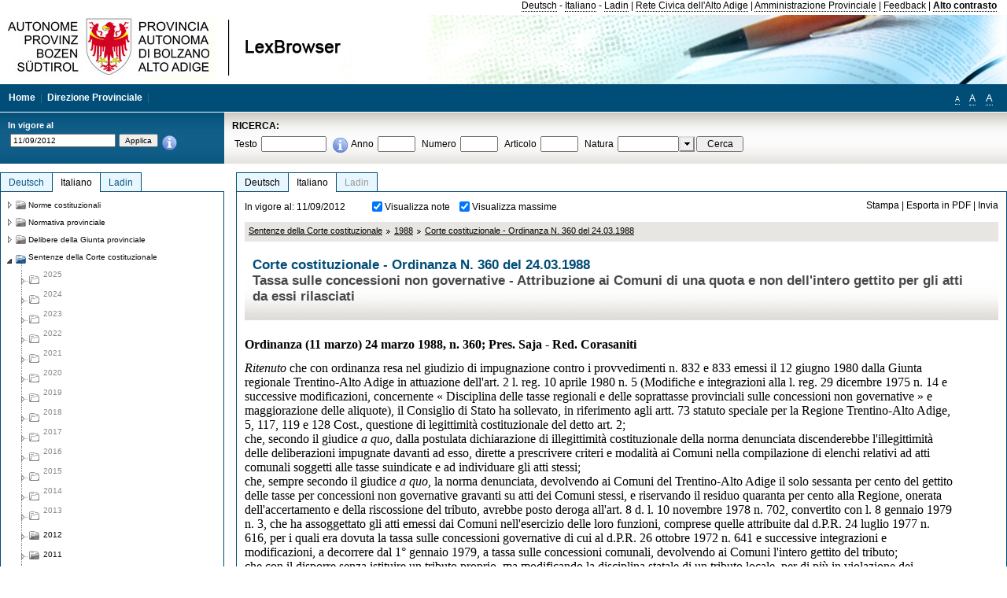

--- FILE ---
content_type: text/html; charset=utf-8
request_url: https://lexbrowser.provinz.bz.it/doc/20120911/it/3125/corte_costituzionale_ordinanza_n_360_del_24_03_1988.aspx
body_size: 18685
content:


<!DOCTYPE html PUBLIC "-//W3C//DTD XHTML 1.0 Transitional//EN" "http://www.w3.org/TR/xhtml1/DTD/xhtml1-transitional.dtd">

<html xmlns="http://www.w3.org/1999/xhtml" xml:lang="en">
<head><title>
	Lexbrowser -  Corte costituzionale - Ordinanza  N. 360  del 24.03.1988
</title><meta http-equiv="Content-Type" content="text/html; charset=utf-8" /><meta http-equiv="X-UA-Compatible" content="IE=8" /><link rel="shortcut icon" type="image/x-icon" href="/favicon.ico" /><link rel="icon" type="image/x-icon" href="/favicon.ico" /><link id="hStyleCommon" rel="stylesheet" type="text/css" href="https://www.provinz.bz.it/GenericV5/css/common.css" media="screen" title="default" /><link id="hStyle" rel="stylesheet" type="text/css" href="https://www.provinz.bz.it/land/landesverwaltung/css/default.css" media="screen" title="default" />

    <!--[if lte IE 6]>
            <link rel="stylesheet" type="text/css" href="https://www.provinz.bz.it/GenericV5/css/correzioni_ie_win_6.css" media="screen" /><link rel="stylesheet" type="text/css" href="https://www.provinz.bz.it/GenericV5/css/print_ie_win_6.css" media="print" />
    <![endif]-->
    <!--[if lte IE 7]>
            <link rel="stylesheet" type="text/css" href="https://www.provinz.bz.it/GenericV5/css/correzioni_ie_win_all.css" media="all" />
    <![endif]-->
    <link rel="stylesheet" type="text/css" href="https://www.provinz.bz.it/GenericV5/css/print.css" media="print" />
    <script type="text/javascript" src="https://www.provinz.bz.it/GenericV5/scripts/functions.js"></script>
    <script type="text/javascript"> 
            //<![CDATA[
        //addLoadEvent(inizializzait); addLoadEvent(tableruler); addLoadEvent(addHelp);
            //]]>
    </script>
    <link id="hStyleMain" rel="stylesheet" href="/css/main.css" media="screen" type="text/css" />
    <!--[if lte IE 7]>
        <link id="hStyleCorr" rel="stylesheet" media="screen" type="text/css" href="../../../../css/ie7-and-down.css" />
    <![endif]-->
    <!--[if gt IE 7]>
        <link id="hStyleElenchi" rel="stylesheet" media="screen" type="text/css" href="../../../../css/elenchi.css" />
    <![endif]-->
    <!--[if !IE]><!-->
        <link id="hStyleElenchiNoIE" rel="stylesheet" media="screen" type="text/css" href="../../../../css/elenchi.css" />
    <!--<![endif]-->
    

<!-- 12.02.2014 -->
<script>
  (function(i,s,o,g,r,a,m){i['GoogleAnalyticsObject']=r;i[r]=i[r]||function(){
  (i[r].q=i[r].q||[]).push(arguments)},i[r].l=1*new Date();a=s.createElement(o),
  m=s.getElementsByTagName(o)[0];a.async=1;a.src=g;m.parentNode.insertBefore(a,m)
  })(window,document,'script','//www.google-analytics.com/analytics.js','ga');
  ga('create', 'UA-47078896-3', 'provincia.bz.it');
  ga('send', 'pageview');
  ga('set', 'anonymizeIp', true);
</script>
<link href="/WebResource.axd?d=FwWDfCO6ODBIcZOYeAZ4Kl_ppoWObN0Rnck-GF0g-pC2FvYZP9VzXUN3nSC6JbKnNG_Z4_eK1DBRgSTDEEdQghxuzGfef-VDzUDIXavkp3jvwUmj0&amp;t=634405637580000000" type="text/css" rel="stylesheet" /></head>
<body>
    <form method="post" action="./corte_costituzionale_ordinanza_n_360_del_24_03_1988.aspx" onsubmit="javascript:return WebForm_OnSubmit();" id="form1">
<div class="aspNetHidden">
<input type="hidden" name="ToolkitScriptManager1_HiddenField" id="ToolkitScriptManager1_HiddenField" value="" />
<input type="hidden" name="__EVENTTARGET" id="__EVENTTARGET" value="" />
<input type="hidden" name="__EVENTARGUMENT" id="__EVENTARGUMENT" value="" />
<input type="hidden" name="__LASTFOCUS" id="__LASTFOCUS" value="" />
<input type="hidden" name="__VIEWSTATE" id="__VIEWSTATE" value="BoWF2sJkj0IJ8Gy0TkGiAkImR1bqDbbwKEE1Hd1SbFKh5vgeIb7W/93U03+cCSa9CgHbIz/PVIXr70CJD0BHTopxZPWpxdjO1mP8HHH8fxinU1oEvZFHS++AVUxHBp1Maix5LoEqtPAsfOpCL2+F7M8UULGPpqRsbEw0jHL9UTId1mbgTYQlwgPKNwsc8wMaMszQ1LUZS/rBUXycZY9chpC0t6vXRu22PzwzVZGK4+Xn0ceTfo9WpSF6E9aeQ5IcAtqcq6UMSeWWXn+cgEBI66znk3B1qpXr5QC+HBM1ZURmY5/KdfydY+J/nn+BKYCz0L285w6aAQeXBNVpHf2T5ZE4QO6n4s9hNuPtaDMiyPRDJkH3V0tkQ7HxBB2ZLiRK3JUbL0QER9o2yoOPLOSlxgQ4W4aazTXVkM9h+yJ2yUD4T9F9+o8QKnaCguSPIuV8PW3a7g0d7ITCku3v/OJPLyyeMYfZnTnjeFUZDEjYBR21EE3bB13H52dICGxCz+U/yf/QTanLUojrpiZ05wnbWMZJFxKb33GPeymirFCqRZiCpoKfCVt+WkfeFSRb6HPHvoILEg703DjGalyOJ3iKKSqMYjTLzl7+9vNcAiZX9BloozjW/[base64]/jO/fgURb4Os/hl0v2k4V8PSpuGZonV6+ZeOshrcVOPHzFAMi+Izw4Mv0zqFT5Skdh1LVL9VfYYZ5J0zrmKbs1m3Gfa5vYF0emBskbdmffIX3oyGa74aWVU9pPxNnoiKZI5plkEdPLimO+3fDCDaIslDe3SWdZCGQMkta7X59VNmQ==" />
</div>

<script type="text/javascript">
//<![CDATA[
var theForm = document.forms['form1'];
if (!theForm) {
    theForm = document.form1;
}
function __doPostBack(eventTarget, eventArgument) {
    if (!theForm.onsubmit || (theForm.onsubmit() != false)) {
        theForm.__EVENTTARGET.value = eventTarget;
        theForm.__EVENTARGUMENT.value = eventArgument;
        theForm.submit();
    }
}
//]]>
</script>


<script src="/WebResource.axd?d=pynGkmcFUV13He1Qd6_TZHWUOCcYpK7TqXX-jSSfFOn8WQQVJ3_JQfxokQCfmah2h20riw2&amp;t=638286137964787378" type="text/javascript"></script>

<script src='/js/highlightext.js' type='text/javascript'></script>

<script src="/ScriptResource.axd?d=nv7asgRUU0tRmHNR2D6t1HfXvmYHvLIGlD2-I1xouO-JpZpr8nL03_pl2L48l7jQlAbEmL5fxN8bEvmkbmf96ttld229X149lZ94txq0ddOFhDWJfvJHG9O4Izc-v0RKCjedSg2&amp;t=ffffffffe8f46b29" type="text/javascript"></script>
<script src="/ScriptResource.axd?d=x6wALODbMJK5e0eRC_p1LcSJ7MAZuo3dWuAmXZa5h-q7p1g_jlM-iJsL5WHHBHg6XNbkDsJNsCyEfW2E6muDDhotiSgMy3JJnT2XA5BBxFcP_tbN0&amp;t=f2cd5c5" type="text/javascript"></script>
<script src="/ScriptResource.axd?d=P5lTttoqSeZXoYRLQMIScLyIW5KVGRudF6Wmo6d3xiqUvylBJAn3_aY5lx7ad9UUS3Pqu6MdPZ4cgsqyC3CopMeznCVmn2QCp4zHmCTvmh-bA6RV0&amp;t=f2cd5c5" type="text/javascript"></script>
<script src="/ScriptResource.axd?d=3ia6HmjDiLBiKjztVGXh5Kn5KC0cV02Q95YNnbQKqpiSHJHBTo9ZUWB-jOhMaY8lgPbz8AsbFcw-ejg9FZT5tJOtLjCnqF2o2TnocW9CHBA6vTU1lG-rq1xnYziRSU8Fjx7seIw996p5gjlymjctDMGnNA4Lybi71DNRU6Pq2JfCyiqRSTtZNcOMMfhlDvl0heMsAQ2" type="text/javascript"></script>
<script src="/doc/20120911/it/3125/corte_costituzionale_ordinanza_n_360_del_24_03_1988.aspx?_TSM_HiddenField_=ToolkitScriptManager1_HiddenField&amp;_TSM_CombinedScripts_=%3b%3bAjaxControlToolkit%2c+Version%3d4.1.40412.0%2c+Culture%3dneutral%2c+PublicKeyToken%3d28f01b0e84b6d53e%3ait%3aacfc7575-cdee-46af-964f-5d85d9cdcf92%3aeffe2a26%3a5546a2b%3a475a4ef5%3ad2e10b12%3a37e2e5c9%3a5a682656%3aecdfc31d%3a4355a41%3a2a35a54f" type="text/javascript"></script>
<script type="text/javascript">
//<![CDATA[
function WebForm_OnSubmit() {
if (typeof(ValidatorOnSubmit) == "function" && ValidatorOnSubmit() == false) return false;
return true;
}
//]]>
</script>

    <script type="text/javascript">
//<![CDATA[
Sys.WebForms.PageRequestManager._initialize('ctl00$ToolkitScriptManager1', 'form1', [], [], [], 90, 'ctl00');
//]]>
</script>

    <script type="text/javascript" >
    <!--
        $(document).ready(function () {
            function setTextSize(s) {
                $("body").css("font-size", s + "em");
                jQuery.cookie("textsize", s, { expires: 7, path: "/" });
            }

            if (jQuery.cookie("textsize")) {
                var val = parseFloat(jQuery.cookie("textsize"));
                //alert(val);
                if (0 < (isNaN(val) ? 0 : val)) {
                    $("body").css("font-size", val.toString() + "em");
                }
            }

            $("#largetext").click(function () { setTextSize(1); });
            $("#middletext").click(function () { setTextSize(0.8); });
            $("#smalltext").click(function () { setTextSize(0.7); });
            $("#ddlRicercaNatura_Table").css("top", "0px");
        });
        function openPopUp(pag) {
            window.open(pag, '_blank', 'height=600,width=800,status=yes,toolbar=no,menubar=no,location=no,scrollbars=1,resizable=1');
        }
        function openPopUpSmall(pag) {
            window.open(pag, '_blank', 'height=200,width=400,status=yes,toolbar=no,menubar=no,location=no,scrollbars=1,resizable=1');
        }
        -->
    </script>


        <div class="intestazione">
            <div class="primaintestazione">
                <a id="lnkLangDE" href="javascript:__doPostBack(&#39;ctl00$lnkLangDE&#39;,&#39;&#39;)">Deutsch</a> -
                <a id="lnkLangIT" href="javascript:__doPostBack(&#39;ctl00$lnkLangIT&#39;,&#39;&#39;)">Italiano</a> -
                <a id="lnkLangLA" href="javascript:__doPostBack(&#39;ctl00$lnkLangLA&#39;,&#39;&#39;)">Ladin</a>
                |
                <a id="HyperLink4" href="http://www.provincia.bz.it/it/">Rete Civica dell'Alto Adige</a>
                |
                <a id="HyperLink5" href="http://www.provincia.bz.it/aprov/amministrazione/">Amministrazione Provinciale</a>
                |
                <a id="HyperLink1" href="http://www.provincia.bz.it/aprov/amministrazione/service/feedback.asp">Feedback</a>
                |
                <strong>
                    <a id="lbAltoContrasto" href="javascript:__doPostBack(&#39;ctl00$lbAltoContrasto&#39;,&#39;&#39;)">Alto contrasto</a>
                </strong>
            </div>
            <div class="secondaintestazione">
                <div class="loghi"><img id="imgLogo" src="../../../../images/loghi.jpg" alt="Provincia Autonoma di Bolzano - Alto Adige - LexBrowser" /></div>
                
           </div>
            <div class="terzaintestazione">
                <div class="T_nav">
                    <a id="HyperLink7" href="../../../../">Home</a>
                    |
                    <a id="HyperLink9" href="http://www.provincia.bz.it/ressorts/generaldirektion/">Direzione Provinciale</a>
                    |
                </div>
                <div class="Usabilita_nav">
                    <a href="javascript:void(0);" id="smalltext" style="font-size:0.7em" title="Piccolo">A</a> 
                    <a href="javascript:void(0);" id="middletext" style="font-size:1em" title="Normale">A</a> 
                    <a href="javascript:void(0);" id="largetext" style="font-size:1.1em" title="Grande">A</a>
<!--                     <a id="help" title="help" href="/help.aspx" onclick="openPopUp('/help.aspx');return false;">Help</a> -->
                </div>
            </div>
            <div class="quartaintestazione">
                <div class="filtrodata">
                    <h2>In vigore al</h2>
                    <div id="pnlFiltroData" class="filtrodata_elementi" onkeypress="javascript:return WebForm_FireDefaultButton(event, &#39;btnFiltroData&#39;)">
	
                        <input name="ctl00$txtFiltroData" type="text" value="11/9/2012" id="txtFiltroData" class="calendario" />
                        <input type="submit" name="ctl00$btnFiltroData" value="Applica" onclick="javascript:WebForm_DoPostBackWithOptions(new WebForm_PostBackOptions(&quot;ctl00$btnFiltroData&quot;, &quot;&quot;, true, &quot;Date&quot;, &quot;&quot;, false, false))" id="btnFiltroData" />
                        <input type="hidden" name="ctl00$MaskedEditExtender1_ClientState" id="MaskedEditExtender1_ClientState" />
                        <span id="rngFiltroData" style="display:none;">*</span>
                        <div class="infofiltro">
                            <a href="/helpFilter.aspx" onclick="openPopUpSmall('/helpFilter.aspx');return false;"><img id="imgInfo" src="../../../../images/info_icon.png" /></a>
                        </div>
                    
</div>
                </div>
                <div id="pnlRicerca" class="ricerca" onkeypress="javascript:return WebForm_FireDefaultButton(event, &#39;btnCerca&#39;)">
	
                    <h2>RICERCA:</h2>
                    <div class="ricerca_elementi">
                        <label for="txtRicercaTesto" id="lblRicercaTesto">Testo</label> <input name="ctl00$txtRicercaTesto" type="text" maxlength="500" id="txtRicercaTesto" class="ricerca_testo" />
                        <div class="infofiltro">
                            <a href="/helpRicerca.aspx" onclick="openPopUpSmall('/helpRicerca.aspx');return false;"><img id="imgInfo2" src="../../../../images/info_icon.png" /></a>
                        </div>
                        <label for="txtRicercaAnno" id="lblRicercaAnno">Anno</label> <input name="ctl00$txtRicercaAnno" type="text" maxlength="4" id="txtRicercaAnno" class="ricerca_anno" />
                        <label for="txtRicercaNumero" id="lblRicercaNumero">Numero</label> <input name="ctl00$txtRicercaNumero" type="text" maxlength="10" id="txtRicercaNumero" class="ricerca_numero" />
                        <label for="txtRicercaArticolo" id="lblRicercaArticolo">Articolo</label> <input name="ctl00$txtRicercaArticolo" type="text" maxlength="10" id="txtRicercaArticolo" class="ricerca_numero" />
                        <label for="ddlRicercaNatura" id="lblRicercaNatura">Natura</label> <div id="ddlRicercaNatura" class="ricerca_natura" style="display:inline;">
		<table id="ddlRicercaNatura_Table" class="ajax__combobox_inputcontainer" cellspacing="0" cellpadding="0" style="border-width:0px;border-style:None;border-collapse:collapse;display:inline;position:relative;top:5px;">
			<tr>
				<td class="ajax__combobox_textboxcontainer"><input name="ctl00$ddlRicercaNatura$TextBox" type="text" id="ddlRicercaNatura_TextBox"  /></td><td class="ajax__combobox_buttoncontainer"><button id="ddlRicercaNatura_Button" type="button" style="visibility:hidden;"></button></td>
			</tr>
		</table><ul id="ddlRicercaNatura_OptionList" class="ajax__combobox_itemlist" style="display:none;visibility:hidden;">
			<li></li><li>Delibera della Giunta provinciale</li><li>Parere</li><li>Corte costituzionale</li><li>Tribunale amministrativo regionale</li><li>Circolare</li><li>Accordo di Parigi</li><li>Costituzione della Repubblica italiana</li><li>Statuto di autonomia e norme di attuazione</li><li>Legge statale o legge costituzionale</li><li>Decreto del Presidente della Provincia / della Giunta provinciale</li><li>Legge provinciale</li><li>Contratto collettivo</li>
		</ul><input type="hidden" name="ctl00$ddlRicercaNatura$HiddenField" id="ddlRicercaNatura_HiddenField" value="0" />
	</div>
                        <input type="submit" name="ctl00$btnCerca" value="Cerca" id="btnCerca" class="actioncerca" />
                    </div>
                
</div>
            </div>
        </div>

        <div class="Cont">
        	<div class="wrapper">
        		<div class="Cont"> 
            	    <div class="content">


                	    
    <div class="Centrale">
        <a name="top" />
        <div class="lingue">
            <a id="ContentPlaceHolder1_lnkLangDE" class="lingua noselezionata" href="/doc/20120911/de/3125/corte_costituzionale_ordinanza_n_360_del_24_03_1988.aspx">Deutsch</a>
            <a id="ContentPlaceHolder1_lnkLangIT" class="lingua selezionata" href="/doc/20120911/it/3125/corte_costituzionale_ordinanza_n_360_del_24_03_1988.aspx">Italiano</a>
            <a id="ContentPlaceHolder1_lnkLangLA" class="lingua disabilitato ultimo">Ladin</a>
        </div>
        <div class="contenuto">
            <div class="contenuto_Cella">
                <div id="ContentPlaceHolder1_pnlAzioni" class="azioni">
	
                    <div class="edizione">
                        In vigore al: 11/09/2012
                    </div>
                    <div class="visualizzazionidoc">
                        <input id="ContentPlaceHolder1_chkVisualizzaNote" type="checkbox" name="ctl00$ContentPlaceHolder1$chkVisualizzaNote" checked="checked" onclick="javascript:setTimeout(&#39;__doPostBack(\&#39;ctl00$ContentPlaceHolder1$chkVisualizzaNote\&#39;,\&#39;\&#39;)&#39;, 0)" /><label for="ContentPlaceHolder1_chkVisualizzaNote">Visualizza note</label>
                        <input id="ContentPlaceHolder1_chkVisualizzaMassime" type="checkbox" name="ctl00$ContentPlaceHolder1$chkVisualizzaMassime" checked="checked" onclick="javascript:setTimeout(&#39;__doPostBack(\&#39;ctl00$ContentPlaceHolder1$chkVisualizzaMassime\&#39;,\&#39;\&#39;)&#39;, 0)" /><label for="ContentPlaceHolder1_chkVisualizzaMassime">Visualizza massime</label>
                    </div>
                    <div class="azionidoc">
                        
                        <a href="javascript:void(0);" onclick="popup(2127014,2127014,1, '20120911');">
                            <span id="ContentPlaceHolder1_lblStampa">Stampa</span></a>
                        | <a href="javascript:void(0);" onclick="popup(2127014,2127014,2, '20120911');">
                            <span id="ContentPlaceHolder1_lblEsporta">Esporta in PDF</span></a>
                        | <a href="javascript:void(0);" onclick="popup(2127014,2127014,3, '20120911');">
                            <span id="ContentPlaceHolder1_lblInvia">Invia</span></a>
                    </div>
                
</div>
                
                <div class="Briciole">
                    <div class="mappapercorsosito">
                        <a href="/doc/20120911/it/cort/sentenze_della_corte_costituzionale.aspx">Sentenze della Corte costituzionale</a><img alt="separatore percorso" src="/images/pathsep.jpg" /><a href="/doc/20120911/it/cort%c2%a71988/sentenze_della_corte_costituzionale/1988.aspx">1988</a><img alt="separatore percorso" src="/images/pathsep.jpg" /><a href="/doc/20120911/it/3125/corte_costituzionale_ordinanza_n_360_del_24_03_1988.aspx">Corte costituzionale - Ordinanza  N. 360  del 24.03.1988</a>
                    </div>
                </div>
                <div id="ContentPlaceHolder1_pnlTitolo" class="titolodocumento">
	
                    <h1>
                        <span class="tit_doc">
                             Corte costituzionale - Ordinanza  N. 360  del 24.03.1988</span>
                        <br />
                        <span class="descr_doc">
                            Tassa sulle concessioni non governative - Attribuzione ai Comuni di una quota e non dell'intero gettito per gli atti da essi rilasciati</span>
                    </h1>
                    
                    <a id="ContentPlaceHolder1_lnkDocInteroImg" class="documento_intero" onclick="$(&#39;#attesa1&#39;).show();" href="corte_costituzionale_ordinanza_n_360_del_24_03_1988.aspx?view=1"></a>
                    <div id="attesa1" class="attesa" style="display: none">
                        <span id="ContentPlaceHolder1_lblAttesa">Attendere, processo in corso!</span></div>
                
</div>
                <div id="documento" class="documentoesteso">
                    <div id="art2127014" class="Cella_articolo"><div class="contenuto_articolo"><div class="htmlraw"><font size="3"face="Times New Roman"><b >Ordinanza (11 marzo) 24 marzo 1988, n. 360; Pres. Saja - Red. Corasaniti</b></font><br/> <br/><font size="3"face="Times New Roman"><i >Ritenuto</i> che con ordinanza resa nel giudizio di impugnazione contro i provvedimenti n. 832 e 833 emessi il 12 giugno 1980 dalla Giunta regionale Trentino-Alto Adige in attuazione dell'art. 2 l. reg. 10 aprile 1980 n. 5 (Modifiche e integrazioni alla l. reg. 29 dicembre 1975 n. 14 e successive modificazioni, concernente « Disciplina delle tasse regionali e delle soprattasse provinciali sulle concessioni non governative » e maggiorazione delle aliquote), il Consiglio di Stato ha sollevato, in riferimento agli artt. 73 statuto speciale per la Regione Trentino-Alto Adige, 5, 117, 119 e 128 Cost., questione di legittimità costituzionale del detto art. 2;</font><br/><font size="3"face="Times New Roman">che, secondo il giudice <i >a quo,</i> dalla postulata dichiarazione di illegittimità costituzionale della norma denunciata discenderebbe l'illegittimità delle deliberazioni impugnate davanti ad esso, dirette a prescrivere criteri e modalità ai Comuni nella compilazione di elenchi relativi ad atti comunali soggetti alle tasse suindicate e ad individuare gli atti stessi;</font><br/><font size="3"face="Times New Roman">che, sempre secondo il giudice <i >a quo,</i> la norma denunciata, devolvendo ai Comuni del Trentino-Alto Adige il solo sessanta per cento del gettito delle tasse per concessioni non governative gravanti su atti dei Comuni stessi, e riservando il residuo quaranta per cento alla Regione, onerata dell'accertamento e della riscossione del tributo, avrebbe posto deroga all'art. 8 d.  l. 10 novembre 1978 n. 702, convertito con   l. 8 gennaio 1979 n. 3, che ha assoggettato gli atti emessi dai Comuni nell'esercizio delle loro funzioni, comprese quelle attribuite dal d.P.R. 24 luglio 1977 n. 616, per i quali era dovuta la tassa sulle concessioni governative di cui al d.P.R. 26 ottobre 1972 n. 641 e successive integrazioni e modificazioni, a decorrere dal 1° gennaio 1979, a tassa sulle concessioni comunali, devolvendo ai Comuni l'intero gettito del tributo;</font><br/><font size="3"face="Times New Roman">che con il disporre senza istituire un tributo proprio, ma modificando la disciplina statale di un tributo locale, per di più in violazione dei princìpi del sistema tributario, la Regione avrebbe varcato i limiti fissati alla potestà tributaria regionale dall'art. 73 st. Trentino-Alto Adige in relazione all'art. 116 Cost., mentre, con il devolvere ai Comuni solo una parte del gettito del tributo, la Regione stessa avrebbe violato i princìpi dell'autonomia anche finanziaria (regionale e comunale) desumibili dagli artt. 5, 119 e 128 Cost..</font><br/> <br/><font size="3"face="Times New Roman"><i >Considerato</i> che la legge regionale impugnata individua il proprio campo di applicazione con riferimento alla tassa regionale (un tributo, dunque, proprio della Regione) istituita dalla l. reg. 29 dicembre 1975 n. 14 su concessioni non governative aventi per oggetto anche atti comunali, e quindi gli atti comunali che, elencati nella tariffa allegata ad essa legge impugnata, trovano riscontro in quella allegata alla l. reg. n. 14 del 1975 ora menzionata;</font><br/><font size="3"face="Times New Roman">che il problema se la coincidenza fra gli atti comunali definiti con l'art. 8 d.  l. n. 702 del 1978 (concernente tasse governative su atti comunali trasferite ai comuni) e quelli elencati nelle tariffe allegate alle l. reg. n. 14 del 1975 e n. 5 del 1980 determini un contrasto fra la disciplina regionale da tali leggi desumibile (concernente tasse regionali su atti comunali) è, prima che da risolvere negativamente (il contrasto non ricorre, ben potendo darsi concorrenza di due tributi, uno regionale e uno comunale, o divenuto tale, sui medesimi atti comunali), irrilevante, giacché una disciplina della Regione ben può discostarsi, ove rientri nell'oggetto e non ecceda i limiti propri della potestà legislativa regionale, da una disciplina statale;</font><br/><font size="3"face="Times New Roman">che il problema se la disciplina regionale in argomento rientri nell'oggetto della potestà legislativa della Regione Trentino-Alto Adige è da risolvere affermativamente, poiché tale Regione ha potestà legislativa in materia tributaria, ai sensi dell'art. 73 statuto speciale, in riferimento all'art. 116 Cost., e pertanto può, tenuto conto del necessario coordinamento del detto art. 73 con l'art. 5 statuto stesso (che concerne la competenza della Regione medesima in tema di ordinamento dei Comuni) istituire e regolamentare tributi propri anche su atti di Comuni;</font><br/><font size="3"face="Times New Roman">che il problema se la disciplina regionale in argomento ecceda i limiti della potestà tributaria di cui al richiamato art. 73 statuto speciale è da risolvere negativamente, poiché secondo tale precetto statutario è richiesto che la legislazione regionale in tema di tributi propri si presenti in armonia con i princìpi della legislazione statale, e tale condizione è soddisfatta dalla legge regionale impugnata, con il devolvere ai Comuni il 60 per cento del gettito del tributo, e con il riservarne alla Regione il 40 per cento in relazione agli oneri di accertamento e di esazione, poiché dalla legislazione statale (ivi compresi gli artt. 3   l. n. 281 del 1970 e 8   l. n. 702 del 1978) altro princìpio, che sia qui utilizzabile, non può desumersi che quello di non estraniare i Comuni dalla devoluzione del gettito di un tributo regionale su concessioni aventi per oggetto atti comunali;</font><br/><font size="3"face="Times New Roman">che il problema se la disciplina regionale in argomento sia in violazione degli artt. 5, 119 e 128 Cost., è, infine, da risolvere negativamente, poiché secondo tali precetti costituzionali è richiesto che al Comune siano assicurati i mezzi finanziari per l'esercizio delle sue funzioni normali, e il perseguimento di tale finalità non può ritenersi precluso da una legge regionale come quella avente il contenuto suindicato.</font><br/><p style="border:0px; margin:0px;text-align:center; "><font size="3"face="Times New Roman">Per questi motivi</font></p><p style="border:0px; margin:0px;text-align:center; "><font size="3"face="Times New Roman">LA CORTE COSTITUZIONALE</font></p><font size="3"face="Times New Roman"><i >dichiara la manifesta infondatezza della questione, di legittimità costituzionale dell'art. 2 l. reg. Trentino-Alto Adige 10 aprile 1980 n. 5, sollevata, in riferimento agli artt. 73 statuto speciale Trentino-Alto Adige, 5, 117, 119 e 128 Cost. con l'ordinanza indicata in epigrafe.</i></font><br/></div></div></div>
                </div>
                
            </div>
        </div>
    </div>
    <script type="text/javascript">
    
        $(document).ready(function() {
            
            var query = highlightGoogleSearchTerms(document.URL);
            if (!query)
            {
                var analizza = true;
                var loc = 'http://' + document.domain;
                if (document.referrer.length >= loc.length) {
                    if (document.referrer.substring(0, loc.length) == loc)
                        analizza = false;
                }

                if (analizza)
                    query = highlightGoogleSearchTerms(document.referrer);

            }
            
            if (query != '')
            {
                var bodyText = $(".contenuto").html();
                bodyText = doHighlight(bodyText, query);
  
                $(".contenuto").html(bodyText);
            }
        });

        function mostraIndice() {
            if ($("#indice").is(':visible')) {
                $("#indice").hide();
                $("#documento").attr("class", "documentoesteso");
                $("#boxIndice").attr("class", "boxIndice_ridotto");
            }
            else {
                $("#indice").show();
                $("#documento").attr("class", "documentoridotto");
                $("#boxIndice").attr("class", "boxIndice_esteso");
            }
        }
        function popup(idArt, idDocumento, action, data) {
            var art = "";
            if ($("#boxIndice").length == 0) {
                art = idArt;
            } 
            else 
            {
                $(".filtroArticoli:checked").each(function () {
                    art += this.id.substring(7) + ";";
                });
            }
            
            //var pag = "/Invia.aspx" + "?id=" + idDocumento + escape("&") + "action=" + action + escape("&") + "idArt=" + idArt + escape("&") + "data=" + data + escape("&") + "c=" + art;
            //window.open(unescape(pag), "myWindow", "height = 600, width = 480, resizable = no,toolbar=no,scrollbars=yes,menubar=no, status = 0");

            var printForm = document.createElement("form");
            printForm.target = "printForm";
            printForm.method = "POST"; // or "post" if appropriate
            printForm.action = '/Invia.aspx';
            printForm.setAttribute("style", "display:none;");

            var idInput = document.createElement("input");
            idInput.type = "text";
            idInput.name = "id";
            idInput.value = idDocumento;
            printForm.appendChild(idInput);

            var actionInput = document.createElement("input");
            actionInput.type = "text";
            actionInput.name = "action";
            actionInput.value = action;
            printForm.appendChild(actionInput);

            var idArtInput = document.createElement("input");
            idArtInput.type = "text";
            idArtInput.name = "idArt";
            idArtInput.value = idArt;
            printForm.appendChild(idArtInput);

            var dataInput = document.createElement("input");
            dataInput.type = "text";
            dataInput.name = "data";
            dataInput.value = data;
            printForm.appendChild(dataInput);

            var artInput = document.createElement("input");
            artInput.type = "text";
            artInput.name = "c";
            artInput.value = art;
            printForm.appendChild(artInput);
 
            document.body.appendChild(printForm);

            map = window.open("", "printForm", "height = 600, width = 480, resizable = no,toolbar=no,scrollbars=yes,menubar=no, status = 0");

            if (map) {
                printForm.submit();
            } else {
                alert('You must allow popups for this map to work.');
            }

        }
    </script>

           		    </div>
           		</div>
            </div>
        </div>
        
        <div class="Col_sx">
        	<div class="tree">
                
<div id="messaggioattesa" style="display:none;">Caricamento in corso</div>
<div class="ucTree">
    <div class="lingue">
        <a id="Tree1_lnkLangDE" class="lingua noselezionata" href="/doc/20120911/de/3125/corte_costituzionale_ordinanza_n_360_del_24_03_1988.aspx">Deutsch</a>
        <a id="Tree1_lnkLangIT" class="lingua selezionata" href="/doc/20120911/it/3125/corte_costituzionale_ordinanza_n_360_del_24_03_1988.aspx">Italiano</a>
        <a id="Tree1_lnkLangLA" class="lingua noselezionata ultimo" href="/doc/20120911/la/cort%c2%a71988/1988.aspx">Ladin</a>
    </div>
    <div id="rootTree" class="albero"><table cellspacing="0" cellpadding="0" border="0"><tr id="nodo10" class="primariga"><td class="action"><img alt="Action" class="action" onclick="caricaNodo(10,'it',1, 0, '20120911');" src="/images/closed_single.png" /></td><td class="action"><img alt="Action" class="action" onclick="caricaNodo(10,'it',1, 0, '20120911');" src="/images/folder.png" /></td><td class="nodetree"><a class="tree" href="/doc/20120911/it/VB/norme_costituzionali.aspx">Norme costituzionali</a></td></tr><tr id="nodo13" class="primariga"><td class="action"><img alt="Action" class="action" onclick="caricaNodo(13,'it',1, 0, '20120911');" src="/images/closed_single.png" /></td><td class="action"><img alt="Action" class="action" onclick="caricaNodo(13,'it',1, 0, '20120911');" src="/images/folder.png" /></td><td class="nodetree"><a class="tree" href="/doc/20120911/it/LG/normativa_provinciale.aspx">Normativa provinciale</a></td></tr><tr id="nodo733" class="primariga"><td class="action"><img alt="Action" class="action" onclick="caricaNodo(733,'it',1, 0, '20120911');" src="/images/closed_single.png" /></td><td class="action"><img alt="Action" class="action" onclick="caricaNodo(733,'it',1, 0, '20120911');" src="/images/folder.png" /></td><td class="nodetree"><a class="tree" href="/doc/20120911/it/beschluesse/delibere_della_giunta_provinciale.aspx">Delibere della Giunta provinciale</a></td></tr><tr id="nodo739" class="primariga"><td class="action coltree_single"><img alt="Action" class="action" onclick="caricaNodo(739,'it',0, 0, '20120911');" src="/images/expanded_single.png" /></td><td class="action imagetree"><img alt="Action" class="action" onclick="caricaNodo(739,'it',0, 0, '20120911');" src="/images/folder_opened.png" /></td><td class="nodetree"><a class="tree" href="/doc/20120911/it/cort/sentenze_della_corte_costituzionale.aspx">Sentenze della Corte costituzionale</a></td></tr><tr id="subnodo739"><td class="first_col"></td><td colspan="2"><table cellspacing="0" cellpadding="0" border="0"><tr id="nodo3985289"><td class="imagetree coltree"><img alt="Action" src="/images/closed.png" /></td><td class="imagetree"><img alt="Action" src="/images/folder_disable.png" /></td><td class="nodetree disable">2025</td></tr><tr id="nodo3897746"><td class="imagetree coltree"><img alt="Action" src="/images/closed.png" /></td><td class="imagetree"><img alt="Action" src="/images/folder_disable.png" /></td><td class="nodetree disable">2024</td></tr><tr id="nodo3759812"><td class="imagetree coltree"><img alt="Action" src="/images/closed.png" /></td><td class="imagetree"><img alt="Action" src="/images/folder_disable.png" /></td><td class="nodetree disable">2023</td></tr><tr id="nodo3605689"><td class="imagetree coltree"><img alt="Action" src="/images/closed.png" /></td><td class="imagetree"><img alt="Action" src="/images/folder_disable.png" /></td><td class="nodetree disable">2022</td></tr><tr id="nodo3492415"><td class="imagetree coltree"><img alt="Action" src="/images/closed.png" /></td><td class="imagetree"><img alt="Action" src="/images/folder_disable.png" /></td><td class="nodetree disable">2021</td></tr><tr id="nodo3334014"><td class="imagetree coltree"><img alt="Action" src="/images/closed.png" /></td><td class="imagetree"><img alt="Action" src="/images/folder_disable.png" /></td><td class="nodetree disable">2020</td></tr><tr id="nodo3216280"><td class="imagetree coltree"><img alt="Action" src="/images/closed.png" /></td><td class="imagetree"><img alt="Action" src="/images/folder_disable.png" /></td><td class="nodetree disable">2019</td></tr><tr id="nodo3092007"><td class="imagetree coltree"><img alt="Action" src="/images/closed.png" /></td><td class="imagetree"><img alt="Action" src="/images/folder_disable.png" /></td><td class="nodetree disable">2018</td></tr><tr id="nodo2911545"><td class="imagetree coltree"><img alt="Action" src="/images/closed.png" /></td><td class="imagetree"><img alt="Action" src="/images/folder_disable.png" /></td><td class="nodetree disable">2017</td></tr><tr id="nodo2800572"><td class="imagetree coltree"><img alt="Action" src="/images/closed.png" /></td><td class="imagetree"><img alt="Action" src="/images/folder_disable.png" /></td><td class="nodetree disable">2016</td></tr><tr id="nodo2675017"><td class="imagetree coltree"><img alt="Action" src="/images/closed.png" /></td><td class="imagetree"><img alt="Action" src="/images/folder_disable.png" /></td><td class="nodetree disable">2015</td></tr><tr id="nodo2479779"><td class="imagetree coltree"><img alt="Action" src="/images/closed.png" /></td><td class="imagetree"><img alt="Action" src="/images/folder_disable.png" /></td><td class="nodetree disable">2014</td></tr><tr id="nodo2349842"><td class="imagetree coltree"><img alt="Action" src="/images/closed.png" /></td><td class="imagetree"><img alt="Action" src="/images/folder_disable.png" /></td><td class="nodetree disable">2013</td></tr><tr id="nodo2235920"><td class="action imagetree coltree"><img alt="Action" class="action" onclick="caricaNodo(2235920,'it',1, 0, '20120911');" src="/images/closed.png" /></td><td class="action imagetree"><img alt="Action" class="action" onclick="caricaNodo(2235920,'it',1, 0, '20120911');" src="/images/folder.png" /></td><td class="nodetree"><a class="tree" href="/doc/20120911/it/cort%c2%a72012/sentenze_della_corte_costituzionale/2012.aspx">2012</a></td></tr><tr id="nodo2159903"><td class="action imagetree coltree"><img alt="Action" class="action" onclick="caricaNodo(2159903,'it',1, 0, '20120911');" src="/images/closed.png" /></td><td class="action imagetree"><img alt="Action" class="action" onclick="caricaNodo(2159903,'it',1, 0, '20120911');" src="/images/folder.png" /></td><td class="nodetree"><a class="tree" href="/doc/20120911/it/cort%c2%a72011/sentenze_della_corte_costituzionale/2011.aspx">2011</a></td></tr><tr id="nodo1128654"><td class="action imagetree coltree"><img alt="Action" class="action" onclick="caricaNodo(1128654,'it',1, 0, '20120911');" src="/images/closed.png" /></td><td class="action imagetree"><img alt="Action" class="action" onclick="caricaNodo(1128654,'it',1, 0, '20120911');" src="/images/folder.png" /></td><td class="nodetree"><a class="tree" href="/doc/20120911/it/cort%c2%a72010/sentenze_della_corte_costituzionale/2010.aspx">2010</a></td></tr><tr id="nodo1128651"><td class="action imagetree coltree"><img alt="Action" class="action" onclick="caricaNodo(1128651,'it',1, 0, '20120911');" src="/images/closed.png" /></td><td class="action imagetree"><img alt="Action" class="action" onclick="caricaNodo(1128651,'it',1, 0, '20120911');" src="/images/folder.png" /></td><td class="nodetree"><a class="tree" href="/doc/20120911/it/cort%c2%a72009/sentenze_della_corte_costituzionale/2009.aspx">2009</a></td></tr><tr id="nodo1128648"><td class="action imagetree coltree"><img alt="Action" class="action" onclick="caricaNodo(1128648,'it',1, 0, '20120911');" src="/images/closed.png" /></td><td class="action imagetree"><img alt="Action" class="action" onclick="caricaNodo(1128648,'it',1, 0, '20120911');" src="/images/folder.png" /></td><td class="nodetree"><a class="tree" href="/doc/20120911/it/cort%c2%a72008/sentenze_della_corte_costituzionale/2008.aspx">2008</a></td></tr><tr id="nodo1128645"><td class="action imagetree coltree"><img alt="Action" class="action" onclick="caricaNodo(1128645,'it',1, 0, '20120911');" src="/images/closed.png" /></td><td class="action imagetree"><img alt="Action" class="action" onclick="caricaNodo(1128645,'it',1, 0, '20120911');" src="/images/folder.png" /></td><td class="nodetree"><a class="tree" href="/doc/20120911/it/cort%c2%a72007/sentenze_della_corte_costituzionale/2007.aspx">2007</a></td></tr><tr id="nodo1128642"><td class="action imagetree coltree"><img alt="Action" class="action" onclick="caricaNodo(1128642,'it',1, 0, '20120911');" src="/images/closed.png" /></td><td class="action imagetree"><img alt="Action" class="action" onclick="caricaNodo(1128642,'it',1, 0, '20120911');" src="/images/folder.png" /></td><td class="nodetree"><a class="tree" href="/doc/20120911/it/cort%c2%a72006/sentenze_della_corte_costituzionale/2006.aspx">2006</a></td></tr><tr id="nodo1128639"><td class="action imagetree coltree"><img alt="Action" class="action" onclick="caricaNodo(1128639,'it',1, 0, '20120911');" src="/images/closed.png" /></td><td class="action imagetree"><img alt="Action" class="action" onclick="caricaNodo(1128639,'it',1, 0, '20120911');" src="/images/folder.png" /></td><td class="nodetree"><a class="tree" href="/doc/20120911/it/cort%c2%a72005/sentenze_della_corte_costituzionale/2005.aspx">2005</a></td></tr><tr id="nodo1128627"><td class="action imagetree coltree"><img alt="Action" class="action" onclick="caricaNodo(1128627,'it',1, 0, '20120911');" src="/images/closed.png" /></td><td class="action imagetree"><img alt="Action" class="action" onclick="caricaNodo(1128627,'it',1, 0, '20120911');" src="/images/folder.png" /></td><td class="nodetree"><a class="tree" href="/doc/20120911/it/cort%c2%a72004/sentenze_della_corte_costituzionale/2004.aspx">2004</a></td></tr><tr id="nodo1128573"><td class="action imagetree coltree"><img alt="Action" class="action" onclick="caricaNodo(1128573,'it',1, 0, '20120911');" src="/images/closed.png" /></td><td class="action imagetree"><img alt="Action" class="action" onclick="caricaNodo(1128573,'it',1, 0, '20120911');" src="/images/folder.png" /></td><td class="nodetree"><a class="tree" href="/doc/20120911/it/cort%c2%a72003/sentenze_della_corte_costituzionale/2003.aspx">2003</a></td></tr><tr id="nodo1128624"><td class="action imagetree coltree"><img alt="Action" class="action" onclick="caricaNodo(1128624,'it',1, 0, '20120911');" src="/images/closed.png" /></td><td class="action imagetree"><img alt="Action" class="action" onclick="caricaNodo(1128624,'it',1, 0, '20120911');" src="/images/folder.png" /></td><td class="nodetree"><a class="tree" href="/doc/20120911/it/cort%c2%a72002/sentenze_della_corte_costituzionale/2002.aspx">2002</a></td></tr><tr id="nodo1128621"><td class="action imagetree coltree"><img alt="Action" class="action" onclick="caricaNodo(1128621,'it',1, 0, '20120911');" src="/images/closed.png" /></td><td class="action imagetree"><img alt="Action" class="action" onclick="caricaNodo(1128621,'it',1, 0, '20120911');" src="/images/folder.png" /></td><td class="nodetree"><a class="tree" href="/doc/20120911/it/cort%c2%a72001/sentenze_della_corte_costituzionale/2001.aspx">2001</a></td></tr><tr id="nodo1128618"><td class="action imagetree coltree"><img alt="Action" class="action" onclick="caricaNodo(1128618,'it',1, 0, '20120911');" src="/images/closed.png" /></td><td class="action imagetree"><img alt="Action" class="action" onclick="caricaNodo(1128618,'it',1, 0, '20120911');" src="/images/folder.png" /></td><td class="nodetree"><a class="tree" href="/doc/20120911/it/cort%c2%a72000/sentenze_della_corte_costituzionale/2000.aspx">2000</a></td></tr><tr id="nodo1128615"><td class="action imagetree coltree"><img alt="Action" class="action" onclick="caricaNodo(1128615,'it',1, 0, '20120911');" src="/images/closed.png" /></td><td class="action imagetree"><img alt="Action" class="action" onclick="caricaNodo(1128615,'it',1, 0, '20120911');" src="/images/folder.png" /></td><td class="nodetree"><a class="tree" href="/doc/20120911/it/cort%c2%a71999/sentenze_della_corte_costituzionale/1999.aspx">1999</a></td></tr><tr id="nodo1128612"><td class="action imagetree coltree"><img alt="Action" class="action" onclick="caricaNodo(1128612,'it',1, 0, '20120911');" src="/images/closed.png" /></td><td class="action imagetree"><img alt="Action" class="action" onclick="caricaNodo(1128612,'it',1, 0, '20120911');" src="/images/folder.png" /></td><td class="nodetree"><a class="tree" href="/doc/20120911/it/cort%c2%a71998/sentenze_della_corte_costituzionale/1998.aspx">1998</a></td></tr><tr id="nodo1128609"><td class="action imagetree coltree"><img alt="Action" class="action" onclick="caricaNodo(1128609,'it',1, 0, '20120911');" src="/images/closed.png" /></td><td class="action imagetree"><img alt="Action" class="action" onclick="caricaNodo(1128609,'it',1, 0, '20120911');" src="/images/folder.png" /></td><td class="nodetree"><a class="tree" href="/doc/20120911/it/cort%c2%a71997/sentenze_della_corte_costituzionale/1997.aspx">1997</a></td></tr><tr id="nodo1128606"><td class="action imagetree coltree"><img alt="Action" class="action" onclick="caricaNodo(1128606,'it',1, 0, '20120911');" src="/images/closed.png" /></td><td class="action imagetree"><img alt="Action" class="action" onclick="caricaNodo(1128606,'it',1, 0, '20120911');" src="/images/folder.png" /></td><td class="nodetree"><a class="tree" href="/doc/20120911/it/cort%c2%a71996/sentenze_della_corte_costituzionale/1996.aspx">1996</a></td></tr><tr id="nodo1128603"><td class="action imagetree coltree"><img alt="Action" class="action" onclick="caricaNodo(1128603,'it',1, 0, '20120911');" src="/images/closed.png" /></td><td class="action imagetree"><img alt="Action" class="action" onclick="caricaNodo(1128603,'it',1, 0, '20120911');" src="/images/folder.png" /></td><td class="nodetree"><a class="tree" href="/doc/20120911/it/cort%c2%a71995/sentenze_della_corte_costituzionale/1995.aspx">1995</a></td></tr><tr id="nodo1128600"><td class="action imagetree coltree"><img alt="Action" class="action" onclick="caricaNodo(1128600,'it',1, 0, '20120911');" src="/images/closed.png" /></td><td class="action imagetree"><img alt="Action" class="action" onclick="caricaNodo(1128600,'it',1, 0, '20120911');" src="/images/folder.png" /></td><td class="nodetree"><a class="tree" href="/doc/20120911/it/cort%c2%a71994/sentenze_della_corte_costituzionale/1994.aspx">1994</a></td></tr><tr id="nodo1128597"><td class="action imagetree coltree"><img alt="Action" class="action" onclick="caricaNodo(1128597,'it',1, 0, '20120911');" src="/images/closed.png" /></td><td class="action imagetree"><img alt="Action" class="action" onclick="caricaNodo(1128597,'it',1, 0, '20120911');" src="/images/folder.png" /></td><td class="nodetree"><a class="tree" href="/doc/20120911/it/cort%c2%a71993/sentenze_della_corte_costituzionale/1993.aspx">1993</a></td></tr><tr id="nodo1128594"><td class="action imagetree coltree"><img alt="Action" class="action" onclick="caricaNodo(1128594,'it',1, 0, '20120911');" src="/images/closed.png" /></td><td class="action imagetree"><img alt="Action" class="action" onclick="caricaNodo(1128594,'it',1, 0, '20120911');" src="/images/folder.png" /></td><td class="nodetree"><a class="tree" href="/doc/20120911/it/cort%c2%a71992/sentenze_della_corte_costituzionale/1992.aspx">1992</a></td></tr><tr id="nodo1128591"><td class="action imagetree coltree"><img alt="Action" class="action" onclick="caricaNodo(1128591,'it',1, 0, '20120911');" src="/images/closed.png" /></td><td class="action imagetree"><img alt="Action" class="action" onclick="caricaNodo(1128591,'it',1, 0, '20120911');" src="/images/folder.png" /></td><td class="nodetree"><a class="tree" href="/doc/20120911/it/cort%c2%a71991/sentenze_della_corte_costituzionale/1991.aspx">1991</a></td></tr><tr id="nodo1128588"><td class="action imagetree coltree"><img alt="Action" class="action" onclick="caricaNodo(1128588,'it',1, 0, '20120911');" src="/images/closed.png" /></td><td class="action imagetree"><img alt="Action" class="action" onclick="caricaNodo(1128588,'it',1, 0, '20120911');" src="/images/folder.png" /></td><td class="nodetree"><a class="tree" href="/doc/20120911/it/cort%c2%a71990/sentenze_della_corte_costituzionale/1990.aspx">1990</a></td></tr><tr id="nodo1128585"><td class="action imagetree coltree"><img alt="Action" class="action" onclick="caricaNodo(1128585,'it',1, 0, '20120911');" src="/images/closed.png" /></td><td class="action imagetree"><img alt="Action" class="action" onclick="caricaNodo(1128585,'it',1, 0, '20120911');" src="/images/folder.png" /></td><td class="nodetree"><a class="tree" href="/doc/20120911/it/cort%c2%a71989/sentenze_della_corte_costituzionale/1989.aspx">1989</a></td></tr><tr id="nodo1128582"><td class="action coltree"><img alt="Action" class="action" onclick="caricaNodo(1128582,'it',0, 0, '20120911');" src="/images/expanded.png" /></td><td class="action imagetree"><img alt="Action" class="action" onclick="caricaNodo(1128582,'it',0, 0, '20120911');" src="/images/folder_opened.png" /></td><td class="nodetree"><a class="tree" href="/doc/20120911/it/cort%c2%a71988/sentenze_della_corte_costituzionale/1988.aspx">1988</a></td></tr><tr id="subnodo1128582"><td class="branch"></td><td colspan="2"><table cellspacing="0" cellpadding="0" border="0"><tr id="nodo2126947"><td class="action imagetree coltree"><img alt="Action" class="action" onclick="caricaNodo(2126947,'it',1, 0, '20120911');" src="/images/closed.png" /></td><td class="action imagetree"><img alt="Action" class="action" onclick="caricaNodo(2126947,'it',1, 0, '20120911');" src="/images/folder.png" /></td><td class="nodetree"><a class="tree" href="/doc/20120911/it/3107/corte_costituzionale_sentenza_n_1_del_19_01_1988.aspx"> Corte costituzionale - Sentenza  N. 1  del 19.01.1988</a></td></tr><tr id="nodo2126982"><td class="action imagetree coltree"><img alt="Action" class="action" onclick="caricaNodo(2126982,'it',1, 0, '20120911');" src="/images/closed.png" /></td><td class="action imagetree"><img alt="Action" class="action" onclick="caricaNodo(2126982,'it',1, 0, '20120911');" src="/images/folder.png" /></td><td class="nodetree"><a class="tree" href="/doc/20120911/it/3108/corte_costituzionale_sentenza_n_157_del_11_02_1988.aspx"> Corte costituzionale - Sentenza  N. 157  del 11.02.1988</a></td></tr><tr id="nodo2126983"><td class="action imagetree coltree"><img alt="Action" class="action" onclick="caricaNodo(2126983,'it',1, 0, '20120911');" src="/images/closed.png" /></td><td class="action imagetree"><img alt="Action" class="action" onclick="caricaNodo(2126983,'it',1, 0, '20120911');" src="/images/folder.png" /></td><td class="nodetree"><a class="tree" href="/doc/20120911/it/3109/corte_costituzionale_ordinanza_n_165_del_11_02_1988.aspx"> Corte costituzionale - Ordinanza  N. 165  del 11.02.1988</a></td></tr><tr id="nodo2126986"><td class="action imagetree coltree"><img alt="Action" class="action" onclick="caricaNodo(2126986,'it',1, 0, '20120911');" src="/images/closed.png" /></td><td class="action imagetree"><img alt="Action" class="action" onclick="caricaNodo(2126986,'it',1, 0, '20120911');" src="/images/folder.png" /></td><td class="nodetree"><a class="tree" href="/doc/20120911/it/3110/corte_costituzionale_sentenza_n_177_del_18_02_1988.aspx"> Corte costituzionale - Sentenza  N. 177  del 18.02.1988</a></td></tr><tr id="nodo2126989"><td class="action imagetree coltree"><img alt="Action" class="action" onclick="caricaNodo(2126989,'it',1, 0, '20120911');" src="/images/closed.png" /></td><td class="action imagetree"><img alt="Action" class="action" onclick="caricaNodo(2126989,'it',1, 0, '20120911');" src="/images/folder.png" /></td><td class="nodetree"><a class="tree" href="/doc/20120911/it/3112/corte_costituzionale_sentenza_n_211_del_25_02_1988.aspx"> Corte costituzionale - Sentenza  N. 211  del 25.02.1988</a></td></tr><tr id="nodo2126990"><td class="action imagetree coltree"><img alt="Action" class="action" onclick="caricaNodo(2126990,'it',1, 0, '20120911');" src="/images/closed.png" /></td><td class="action imagetree"><img alt="Action" class="action" onclick="caricaNodo(2126990,'it',1, 0, '20120911');" src="/images/folder.png" /></td><td class="nodetree"><a class="tree" href="/doc/20120911/it/3113/corte_costituzionale_sentenza_n_213_del_25_02_1988.aspx"> Corte costituzionale - Sentenza  N. 213  del 25.02.1988</a></td></tr><tr id="nodo2126991"><td class="action imagetree coltree"><img alt="Action" class="action" onclick="caricaNodo(2126991,'it',1, 0, '20120911');" src="/images/closed.png" /></td><td class="action imagetree"><img alt="Action" class="action" onclick="caricaNodo(2126991,'it',1, 0, '20120911');" src="/images/folder.png" /></td><td class="nodetree"><a class="tree" href="/doc/20120911/it/3114/corte_costituzionale_sentenza_n_214_del_25_02_1988.aspx"> Corte costituzionale - Sentenza  N. 214  del 25.02.1988</a></td></tr><tr id="nodo2126992"><td class="action imagetree coltree"><img alt="Action" class="action" onclick="caricaNodo(2126992,'it',1, 0, '20120911');" src="/images/closed.png" /></td><td class="action imagetree"><img alt="Action" class="action" onclick="caricaNodo(2126992,'it',1, 0, '20120911');" src="/images/folder.png" /></td><td class="nodetree"><a class="tree" href="/doc/20120911/it/3115/corte_costituzionale_sentenza_n_215_del_25_02_1988.aspx"> Corte costituzionale - Sentenza  N. 215  del 25.02.1988</a></td></tr><tr id="nodo2126993"><td class="action imagetree coltree"><img alt="Action" class="action" onclick="caricaNodo(2126993,'it',1, 0, '20120911');" src="/images/closed.png" /></td><td class="action imagetree"><img alt="Action" class="action" onclick="caricaNodo(2126993,'it',1, 0, '20120911');" src="/images/folder.png" /></td><td class="nodetree"><a class="tree" href="/doc/20120911/it/3116/corte_costituzionale_sentenza_n_217_del_25_02_1988.aspx"> Corte costituzionale - Sentenza  N. 217  del 25.02.1988</a></td></tr><tr id="nodo2126994"><td class="action imagetree coltree"><img alt="Action" class="action" onclick="caricaNodo(2126994,'it',1, 0, '20120911');" src="/images/closed.png" /></td><td class="action imagetree"><img alt="Action" class="action" onclick="caricaNodo(2126994,'it',1, 0, '20120911');" src="/images/folder.png" /></td><td class="nodetree"><a class="tree" href="/doc/20120911/it/3117/corte_costituzionale_ordinanza_n_222_del_25_02_1988.aspx"> Corte costituzionale - Ordinanza  N. 222  del 25.02.1988</a></td></tr><tr id="nodo2126999"><td class="action imagetree coltree"><img alt="Action" class="action" onclick="caricaNodo(2126999,'it',1, 0, '20120911');" src="/images/closed.png" /></td><td class="action imagetree"><img alt="Action" class="action" onclick="caricaNodo(2126999,'it',1, 0, '20120911');" src="/images/folder.png" /></td><td class="nodetree"><a class="tree" href="/doc/20120911/it/3118/corte_costituzionale_sentenza_n_234_del_03_03_1988.aspx"> Corte costituzionale - Sentenza  N. 234  del 03.03.1988</a></td></tr><tr id="nodo2127000"><td class="action imagetree coltree"><img alt="Action" class="action" onclick="caricaNodo(2127000,'it',1, 0, '20120911');" src="/images/closed.png" /></td><td class="action imagetree"><img alt="Action" class="action" onclick="caricaNodo(2127000,'it',1, 0, '20120911');" src="/images/folder.png" /></td><td class="nodetree"><a class="tree" href="/doc/20120911/it/3119/corte_costituzionale_ordinanza_n_242_del_03_03_1988.aspx"> Corte costituzionale - Ordinanza  N. 242  del 03.03.1988</a></td></tr><tr id="nodo2127003"><td class="action imagetree coltree"><img alt="Action" class="action" onclick="caricaNodo(2127003,'it',1, 0, '20120911');" src="/images/closed.png" /></td><td class="action imagetree"><img alt="Action" class="action" onclick="caricaNodo(2127003,'it',1, 0, '20120911');" src="/images/folder.png" /></td><td class="nodetree"><a class="tree" href="/doc/20120911/it/3120/corte_costituzionale_sentenza_n_274_del_10_03_1988.aspx"> Corte costituzionale - Sentenza  N. 274  del 10.03.1988</a></td></tr><tr id="nodo2127004"><td class="action imagetree coltree"><img alt="Action" class="action" onclick="caricaNodo(2127004,'it',1, 0, '20120911');" src="/images/closed.png" /></td><td class="action imagetree"><img alt="Action" class="action" onclick="caricaNodo(2127004,'it',1, 0, '20120911');" src="/images/folder.png" /></td><td class="nodetree"><a class="tree" href="/doc/20120911/it/3121/corte_costituzionale_sentenza_n_277_del_10_03_1988.aspx"> Corte costituzionale - Sentenza  N. 277  del 10.03.1988</a></td></tr><tr id="nodo2127007"><td class="action imagetree coltree"><img alt="Action" class="action" onclick="caricaNodo(2127007,'it',1, 0, '20120911');" src="/images/closed.png" /></td><td class="action imagetree"><img alt="Action" class="action" onclick="caricaNodo(2127007,'it',1, 0, '20120911');" src="/images/folder.png" /></td><td class="nodetree"><a class="tree" href="/doc/20120911/it/3122/corte_costituzionale_sentenza_n_305_del_17_03_1988.aspx"> Corte costituzionale - Sentenza  N. 305  del 17.03.1988</a></td></tr><tr id="nodo2127008"><td class="action imagetree coltree"><img alt="Action" class="action" onclick="caricaNodo(2127008,'it',1, 0, '20120911');" src="/images/closed.png" /></td><td class="action imagetree"><img alt="Action" class="action" onclick="caricaNodo(2127008,'it',1, 0, '20120911');" src="/images/folder.png" /></td><td class="nodetree"><a class="tree" href="/doc/20120911/it/3123/corte_costituzionale_sentenza_n_306_del_17_03_1988.aspx"> Corte costituzionale - Sentenza  N. 306  del 17.03.1988</a></td></tr><tr id="nodo2127013"><td class="action imagetree coltree"><img alt="Action" class="action" onclick="caricaNodo(2127013,'it',1, 0, '20120911');" src="/images/closed.png" /></td><td class="action imagetree"><img alt="Action" class="action" onclick="caricaNodo(2127013,'it',1, 0, '20120911');" src="/images/folder.png" /></td><td class="nodetree"><a class="tree" href="/doc/20120911/it/3124/corte_costituzionale_ordinanza_n_341_del_24_03_1988.aspx"> Corte costituzionale - Ordinanza  N. 341  del 24.03.1988</a></td></tr><tr id="nodo2127014"><td class="action imagetree coltree"><img alt="Action" class="action" onclick="caricaNodo(2127014,'it',1, 0, '20120911');" src="/images/closed.png" /></td><td class="action imagetree"><img alt="Action" class="action" onclick="caricaNodo(2127014,'it',1, 0, '20120911');" src="/images/folder.png" /></td><td class="nodetree"><a class="tree" href="/doc/20120911/it/3125/corte_costituzionale_ordinanza_n_360_del_24_03_1988.aspx"> Corte costituzionale - Ordinanza  N. 360  del 24.03.1988</a></td></tr><tr id="nodo2127069"><td class="action imagetree coltree"><img alt="Action" class="action" onclick="caricaNodo(2127069,'it',1, 0, '20120911');" src="/images/closed.png" /></td><td class="action imagetree"><img alt="Action" class="action" onclick="caricaNodo(2127069,'it',1, 0, '20120911');" src="/images/folder.png" /></td><td class="nodetree"><a class="tree" href="/doc/20120911/it/3126/corte_costituzionale_sentenza_n_415_del_07_04_1988.aspx"> Corte costituzionale - Sentenza  N. 415  del 07.04.1988</a></td></tr><tr id="nodo2127076"><td class="action imagetree coltree"><img alt="Action" class="action" onclick="caricaNodo(2127076,'it',1, 0, '20120911');" src="/images/closed.png" /></td><td class="action imagetree"><img alt="Action" class="action" onclick="caricaNodo(2127076,'it',1, 0, '20120911');" src="/images/folder.png" /></td><td class="nodetree"><a class="tree" href="/doc/20120911/it/3127/corte_costituzionale_sentenza_n_448_del_14_04_1988.aspx"> Corte costituzionale - Sentenza  N. 448  del 14.04.1988</a></td></tr><tr id="nodo2127077"><td class="action imagetree coltree"><img alt="Action" class="action" onclick="caricaNodo(2127077,'it',1, 0, '20120911');" src="/images/closed.png" /></td><td class="action imagetree"><img alt="Action" class="action" onclick="caricaNodo(2127077,'it',1, 0, '20120911');" src="/images/folder.png" /></td><td class="nodetree"><a class="tree" href="/doc/20120911/it/3128/corte_costituzionale_sentenza_n_449_del_14_04_1988.aspx"> Corte costituzionale - Sentenza  N. 449  del 14.04.1988</a></td></tr><tr id="nodo2127078"><td class="action imagetree coltree"><img alt="Action" class="action" onclick="caricaNodo(2127078,'it',1, 0, '20120911');" src="/images/closed.png" /></td><td class="action imagetree"><img alt="Action" class="action" onclick="caricaNodo(2127078,'it',1, 0, '20120911');" src="/images/folder.png" /></td><td class="nodetree"><a class="tree" href="/doc/20120911/it/3129/corte_costituzionale_sentenza_n_450_del_14_04_1988.aspx"> Corte costituzionale - Sentenza  N. 450  del 14.04.1988</a></td></tr><tr id="nodo2127081"><td class="action imagetree coltree"><img alt="Action" class="action" onclick="caricaNodo(2127081,'it',1, 0, '20120911');" src="/images/closed.png" /></td><td class="action imagetree"><img alt="Action" class="action" onclick="caricaNodo(2127081,'it',1, 0, '20120911');" src="/images/folder.png" /></td><td class="nodetree"><a class="tree" href="/doc/20120911/it/3131/corte_costituzionale_sentenza_n_481_del_27_04_1988.aspx"> Corte costituzionale - Sentenza  N. 481  del 27.04.1988</a></td></tr><tr id="nodo2127082"><td class="action imagetree coltree"><img alt="Action" class="action" onclick="caricaNodo(2127082,'it',1, 0, '20120911');" src="/images/closed.png" /></td><td class="action imagetree"><img alt="Action" class="action" onclick="caricaNodo(2127082,'it',1, 0, '20120911');" src="/images/folder.png" /></td><td class="nodetree"><a class="tree" href="/doc/20120911/it/3132/corte_costituzionale_ordinanza_n_495_del_27_04_1988.aspx"> Corte costituzionale - Ordinanza  N. 495  del 27.04.1988</a></td></tr><tr id="nodo2127127"><td class="action imagetree coltree"><img alt="Action" class="action" onclick="caricaNodo(2127127,'it',1, 0, '20120911');" src="/images/closed.png" /></td><td class="action imagetree"><img alt="Action" class="action" onclick="caricaNodo(2127127,'it',1, 0, '20120911');" src="/images/folder.png" /></td><td class="nodetree"><a class="tree" href="/doc/20120911/it/3133/corte_costituzionale_sentenza_n_505_del_05_05_1988.aspx"> Corte costituzionale - Sentenza  N. 505  del 05.05.1988</a></td></tr><tr id="nodo2127128"><td class="action imagetree coltree"><img alt="Action" class="action" onclick="caricaNodo(2127128,'it',1, 0, '20120911');" src="/images/closed.png" /></td><td class="action imagetree"><img alt="Action" class="action" onclick="caricaNodo(2127128,'it',1, 0, '20120911');" src="/images/folder.png" /></td><td class="nodetree"><a class="tree" href="/doc/20120911/it/3134/corte_costituzionale_ordinanza_n_524_del_05_05_1988.aspx"> Corte costituzionale - Ordinanza  N. 524  del 05.05.1988</a></td></tr><tr id="nodo2127217"><td class="action imagetree coltree"><img alt="Action" class="action" onclick="caricaNodo(2127217,'it',1, 0, '20120911');" src="/images/closed.png" /></td><td class="action imagetree"><img alt="Action" class="action" onclick="caricaNodo(2127217,'it',1, 0, '20120911');" src="/images/folder.png" /></td><td class="nodetree"><a class="tree" href="/doc/20120911/it/3135/corte_costituzionale_sentenza_n_530_del_12_05_1988.aspx"> Corte costituzionale - Sentenza  N. 530  del 12.05.1988</a></td></tr><tr id="nodo2127218"><td class="action imagetree coltree"><img alt="Action" class="action" onclick="caricaNodo(2127218,'it',1, 0, '20120911');" src="/images/closed.png" /></td><td class="action imagetree"><img alt="Action" class="action" onclick="caricaNodo(2127218,'it',1, 0, '20120911');" src="/images/folder.png" /></td><td class="nodetree"><a class="tree" href="/doc/20120911/it/3136/corte_costituzionale_sentenza_n_532_del_12_05_1988.aspx"> Corte costituzionale - Sentenza  N. 532  del 12.05.1988</a></td></tr><tr id="nodo2127219"><td class="action imagetree coltree"><img alt="Action" class="action" onclick="caricaNodo(2127219,'it',1, 0, '20120911');" src="/images/closed.png" /></td><td class="action imagetree"><img alt="Action" class="action" onclick="caricaNodo(2127219,'it',1, 0, '20120911');" src="/images/folder.png" /></td><td class="nodetree"><a class="tree" href="/doc/20120911/it/3137/corte_costituzionale_ordinanza_n_552_del_12_05_1988.aspx"> Corte costituzionale - Ordinanza  N. 552  del 12.05.1988</a></td></tr><tr id="nodo2127222"><td class="action imagetree coltree"><img alt="Action" class="action" onclick="caricaNodo(2127222,'it',1, 0, '20120911');" src="/images/closed.png" /></td><td class="action imagetree"><img alt="Action" class="action" onclick="caricaNodo(2127222,'it',1, 0, '20120911');" src="/images/folder.png" /></td><td class="nodetree"><a class="tree" href="/doc/20120911/it/3138/corte_costituzionale_sentenza_n_555_del_19_05_1988.aspx"> Corte costituzionale - Sentenza  N. 555  del 19.05.1988</a></td></tr><tr id="nodo2127223"><td class="action imagetree coltree"><img alt="Action" class="action" onclick="caricaNodo(2127223,'it',1, 0, '20120911');" src="/images/closed.png" /></td><td class="action imagetree"><img alt="Action" class="action" onclick="caricaNodo(2127223,'it',1, 0, '20120911');" src="/images/folder.png" /></td><td class="nodetree"><a class="tree" href="/doc/20120911/it/3139/corte_costituzionale_sentenza_n_564_del_19_05_1988.aspx"> Corte costituzionale - Sentenza  N. 564  del 19.05.1988</a></td></tr><tr id="nodo2127224"><td class="action imagetree coltree"><img alt="Action" class="action" onclick="caricaNodo(2127224,'it',1, 0, '20120911');" src="/images/closed.png" /></td><td class="action imagetree"><img alt="Action" class="action" onclick="caricaNodo(2127224,'it',1, 0, '20120911');" src="/images/folder.png" /></td><td class="nodetree"><a class="tree" href="/doc/20120911/it/3140/corte_costituzionale_sentenza_n_570_del_19_05_1988.aspx"> Corte costituzionale - Sentenza  N. 570  del 19.05.1988</a></td></tr><tr id="nodo2127225"><td class="action imagetree coltree"><img alt="Action" class="action" onclick="caricaNodo(2127225,'it',1, 0, '20120911');" src="/images/closed.png" /></td><td class="action imagetree"><img alt="Action" class="action" onclick="caricaNodo(2127225,'it',1, 0, '20120911');" src="/images/folder.png" /></td><td class="nodetree"><a class="tree" href="/doc/20120911/it/3141/corte_costituzionale_sentenza_n_571_del_19_05_1988.aspx"> Corte costituzionale - Sentenza  N. 571  del 19.05.1988</a></td></tr><tr id="nodo2127226"><td class="action imagetree coltree"><img alt="Action" class="action" onclick="caricaNodo(2127226,'it',1, 0, '20120911');" src="/images/closed.png" /></td><td class="action imagetree"><img alt="Action" class="action" onclick="caricaNodo(2127226,'it',1, 0, '20120911');" src="/images/folder.png" /></td><td class="nodetree"><a class="tree" href="/doc/20120911/it/3142/corte_costituzionale_sentenza_n_576_del_19_05_1988.aspx"> Corte costituzionale - Sentenza  N. 576  del 19.05.1988</a></td></tr><tr id="nodo2127227"><td class="action imagetree coltree"><img alt="Action" class="action" onclick="caricaNodo(2127227,'it',1, 0, '20120911');" src="/images/closed.png" /></td><td class="action imagetree"><img alt="Action" class="action" onclick="caricaNodo(2127227,'it',1, 0, '20120911');" src="/images/folder.png" /></td><td class="nodetree"><a class="tree" href="/doc/20120911/it/3143/corte_costituzionale_ordinanza_n_578_del_19_05_1988.aspx"> Corte costituzionale - Ordinanza  N. 578  del 19.05.1988</a></td></tr><tr id="nodo2127238"><td class="action imagetree coltree"><img alt="Action" class="action" onclick="caricaNodo(2127238,'it',1, 0, '20120911');" src="/images/closed.png" /></td><td class="action imagetree"><img alt="Action" class="action" onclick="caricaNodo(2127238,'it',1, 0, '20120911');" src="/images/folder.png" /></td><td class="nodetree"><a class="tree" href="/doc/20120911/it/3144/corte_costituzionale_sentenza_n_610_del_10_06_1988.aspx"> Corte costituzionale - Sentenza  N. 610  del 10.06.1988</a></td></tr><tr id="nodo2127239"><td class="action imagetree coltree"><img alt="Action" class="action" onclick="caricaNodo(2127239,'it',1, 0, '20120911');" src="/images/closed.png" /></td><td class="action imagetree"><img alt="Action" class="action" onclick="caricaNodo(2127239,'it',1, 0, '20120911');" src="/images/folder.png" /></td><td class="nodetree"><a class="tree" href="/doc/20120911/it/3145/corte_costituzionale_sentenza_n_611_del_10_06_1988.aspx"> Corte costituzionale - Sentenza  N. 611  del 10.06.1988</a></td></tr><tr id="nodo2127240"><td class="action imagetree coltree"><img alt="Action" class="action" onclick="caricaNodo(2127240,'it',1, 0, '20120911');" src="/images/closed.png" /></td><td class="action imagetree"><img alt="Action" class="action" onclick="caricaNodo(2127240,'it',1, 0, '20120911');" src="/images/folder.png" /></td><td class="nodetree"><a class="tree" href="/doc/20120911/it/3146/corte_costituzionale_sentenza_n_629_del_10_06_1988.aspx"> Corte costituzionale - Sentenza  N. 629  del 10.06.1988</a></td></tr><tr id="nodo2127242"><td class="action imagetree coltree"><img alt="Action" class="action" onclick="caricaNodo(2127242,'it',1, 0, '20120911');" src="/images/closed.png" /></td><td class="action imagetree"><img alt="Action" class="action" onclick="caricaNodo(2127242,'it',1, 0, '20120911');" src="/images/folder.png" /></td><td class="nodetree"><a class="tree" href="/doc/20120911/it/3148/corte_costituzionale_sentenza_n_632_del_10_06_1988.aspx"> Corte costituzionale - Sentenza  N. 632  del 10.06.1988</a></td></tr><tr id="nodo2127243"><td class="action imagetree coltree"><img alt="Action" class="action" onclick="caricaNodo(2127243,'it',1, 0, '20120911');" src="/images/closed.png" /></td><td class="action imagetree"><img alt="Action" class="action" onclick="caricaNodo(2127243,'it',1, 0, '20120911');" src="/images/folder.png" /></td><td class="nodetree"><a class="tree" href="/doc/20120911/it/3149/corte_costituzionale_sentenza_n_633_del_10_06_1988.aspx"> Corte costituzionale - Sentenza  N. 633  del 10.06.1988</a></td></tr><tr id="nodo2127244"><td class="action imagetree coltree"><img alt="Action" class="action" onclick="caricaNodo(2127244,'it',1, 0, '20120911');" src="/images/closed.png" /></td><td class="action imagetree"><img alt="Action" class="action" onclick="caricaNodo(2127244,'it',1, 0, '20120911');" src="/images/folder.png" /></td><td class="nodetree"><a class="tree" href="/doc/20120911/it/3150/corte_costituzionale_sentenza_n_646_del_16_06_1988.aspx"> Corte costituzionale - Sentenza  N. 646  del 16.06.1988</a></td></tr><tr id="nodo2127245"><td class="action imagetree coltree"><img alt="Action" class="action" onclick="caricaNodo(2127245,'it',1, 0, '20120911');" src="/images/closed.png" /></td><td class="action imagetree"><img alt="Action" class="action" onclick="caricaNodo(2127245,'it',1, 0, '20120911');" src="/images/folder.png" /></td><td class="nodetree"><a class="tree" href="/doc/20120911/it/3151/corte_costituzionale_sentenza_n_691_del_23_06_1988.aspx"> Corte costituzionale - Sentenza  N. 691  del 23.06.1988</a></td></tr><tr id="nodo2127248"><td class="action imagetree coltree"><img alt="Action" class="action" onclick="caricaNodo(2127248,'it',1, 0, '20120911');" src="/images/closed.png" /></td><td class="action imagetree"><img alt="Action" class="action" onclick="caricaNodo(2127248,'it',1, 0, '20120911');" src="/images/folder.png" /></td><td class="nodetree"><a class="tree" href="/doc/20120911/it/3152/corte_costituzionale_sentenza_n_734_del_30_06_1988.aspx"> Corte costituzionale - Sentenza  N. 734  del 30.06.1988</a></td></tr><tr id="nodo2127249"><td class="action imagetree coltree"><img alt="Action" class="action" onclick="caricaNodo(2127249,'it',1, 0, '20120911');" src="/images/closed.png" /></td><td class="action imagetree"><img alt="Action" class="action" onclick="caricaNodo(2127249,'it',1, 0, '20120911');" src="/images/folder.png" /></td><td class="nodetree"><a class="tree" href="/doc/20120911/it/3153/corte_costituzionale_sentenza_n_741_del_30_06_1988.aspx"> Corte costituzionale - Sentenza  N. 741  del 30.06.1988</a></td></tr><tr id="nodo2127250"><td class="action imagetree coltree"><img alt="Action" class="action" onclick="caricaNodo(2127250,'it',1, 0, '20120911');" src="/images/closed.png" /></td><td class="action imagetree"><img alt="Action" class="action" onclick="caricaNodo(2127250,'it',1, 0, '20120911');" src="/images/folder.png" /></td><td class="nodetree"><a class="tree" href="/doc/20120911/it/3154/corte_costituzionale_sentenza_n_743_del_30_06_1988.aspx"> Corte costituzionale - Sentenza  N. 743  del 30.06.1988</a></td></tr><tr id="nodo2127251"><td class="action imagetree coltree"><img alt="Action" class="action" onclick="caricaNodo(2127251,'it',1, 0, '20120911');" src="/images/closed.png" /></td><td class="action imagetree"><img alt="Action" class="action" onclick="caricaNodo(2127251,'it',1, 0, '20120911');" src="/images/folder.png" /></td><td class="nodetree"><a class="tree" href="/doc/20120911/it/3155/corte_costituzionale_sentenza_n_745_del_30_06_1988.aspx"> Corte costituzionale - Sentenza  N. 745  del 30.06.1988</a></td></tr><tr id="nodo2127252"><td class="action imagetree coltree"><img alt="Action" class="action" onclick="caricaNodo(2127252,'it',1, 0, '20120911');" src="/images/closed.png" /></td><td class="action imagetree"><img alt="Action" class="action" onclick="caricaNodo(2127252,'it',1, 0, '20120911');" src="/images/folder.png" /></td><td class="nodetree"><a class="tree" href="/doc/20120911/it/3158/corte_costituzionale_sentenza_n_767_del_07_07_1988.aspx"> Corte costituzionale - Sentenza  N. 767  del 07.07.1988</a></td></tr><tr id="nodo2127253"><td class="action imagetree coltree"><img alt="Action" class="action" onclick="caricaNodo(2127253,'it',1, 0, '20120911');" src="/images/closed.png" /></td><td class="action imagetree"><img alt="Action" class="action" onclick="caricaNodo(2127253,'it',1, 0, '20120911');" src="/images/folder.png" /></td><td class="nodetree"><a class="tree" href="/doc/20120911/it/3159/corte_costituzionale_sentenza_n_768_del_07_07_1988.aspx"> Corte costituzionale - Sentenza  N. 768  del 07.07.1988</a></td></tr><tr id="nodo2127254"><td class="action imagetree coltree"><img alt="Action" class="action" onclick="caricaNodo(2127254,'it',1, 0, '20120911');" src="/images/closed.png" /></td><td class="action imagetree"><img alt="Action" class="action" onclick="caricaNodo(2127254,'it',1, 0, '20120911');" src="/images/folder.png" /></td><td class="nodetree"><a class="tree" href="/doc/20120911/it/3160/corte_costituzionale_sentenza_n_770_del_07_07_1988.aspx"> Corte costituzionale - Sentenza  N. 770  del 07.07.1988</a></td></tr><tr id="nodo2127255"><td class="action imagetree coltree"><img alt="Action" class="action" onclick="caricaNodo(2127255,'it',1, 0, '20120911');" src="/images/closed.png" /></td><td class="action imagetree"><img alt="Action" class="action" onclick="caricaNodo(2127255,'it',1, 0, '20120911');" src="/images/folder.png" /></td><td class="nodetree"><a class="tree" href="/doc/20120911/it/3161/corte_costituzionale_sentenza_n_774_del_07_07_1988.aspx"> Corte costituzionale - Sentenza  N. 774  del 07.07.1988</a></td></tr><tr id="nodo2127256"><td class="action imagetree coltree"><img alt="Action" class="action" onclick="caricaNodo(2127256,'it',1, 0, '20120911');" src="/images/closed.png" /></td><td class="action imagetree"><img alt="Action" class="action" onclick="caricaNodo(2127256,'it',1, 0, '20120911');" src="/images/folder.png" /></td><td class="nodetree"><a class="tree" href="/doc/20120911/it/3162/corte_costituzionale_sentenza_n_775_del_07_07_1988.aspx"> Corte costituzionale - Sentenza  N. 775  del 07.07.1988</a></td></tr><tr id="nodo2127257"><td class="action imagetree coltree"><img alt="Action" class="action" onclick="caricaNodo(2127257,'it',1, 0, '20120911');" src="/images/closed.png" /></td><td class="action imagetree"><img alt="Action" class="action" onclick="caricaNodo(2127257,'it',1, 0, '20120911');" src="/images/folder.png" /></td><td class="nodetree"><a class="tree" href="/doc/20120911/it/3163/corte_costituzionale_sentenza_n_796_del_14_07_1988.aspx"> Corte costituzionale - Sentenza  N. 796  del 14.07.1988</a></td></tr><tr id="nodo2127258"><td class="action imagetree coltree"><img alt="Action" class="action" onclick="caricaNodo(2127258,'it',1, 0, '20120911');" src="/images/closed.png" /></td><td class="action imagetree"><img alt="Action" class="action" onclick="caricaNodo(2127258,'it',1, 0, '20120911');" src="/images/folder.png" /></td><td class="nodetree"><a class="tree" href="/doc/20120911/it/3164/corte_costituzionale_sentenza_n_797_del_14_07_1988.aspx"> Corte costituzionale - Sentenza  N. 797  del 14.07.1988</a></td></tr><tr id="nodo2127259"><td class="action imagetree coltree"><img alt="Action" class="action" onclick="caricaNodo(2127259,'it',1, 0, '20120911');" src="/images/closed.png" /></td><td class="action imagetree"><img alt="Action" class="action" onclick="caricaNodo(2127259,'it',1, 0, '20120911');" src="/images/folder.png" /></td><td class="nodetree"><a class="tree" href="/doc/20120911/it/3165/corte_costituzionale_sentenza_n_798_del_14_07_1988.aspx"> Corte costituzionale - Sentenza  N. 798  del 14.07.1988</a></td></tr><tr id="nodo2127260"><td class="action imagetree coltree"><img alt="Action" class="action" onclick="caricaNodo(2127260,'it',1, 0, '20120911');" src="/images/closed.png" /></td><td class="action imagetree"><img alt="Action" class="action" onclick="caricaNodo(2127260,'it',1, 0, '20120911');" src="/images/folder.png" /></td><td class="nodetree"><a class="tree" href="/doc/20120911/it/3166/corte_costituzionale_sentenza_n_800_del_14_07_1988.aspx"> Corte costituzionale - Sentenza  N. 800  del 14.07.1988</a></td></tr><tr id="nodo2127483"><td class="action imagetree coltree"><img alt="Action" class="action" onclick="caricaNodo(2127483,'it',1, 0, '20120911');" src="/images/closed.png" /></td><td class="action imagetree"><img alt="Action" class="action" onclick="caricaNodo(2127483,'it',1, 0, '20120911');" src="/images/folder.png" /></td><td class="nodetree"><a class="tree" href="/doc/20120911/it/3167/corte_costituzionale_sentenza_n_832_del_21_07_1988.aspx"> Corte costituzionale - Sentenza  N. 832  del 21.07.1988</a></td></tr><tr id="nodo2127484"><td class="action imagetree coltree"><img alt="Action" class="action" onclick="caricaNodo(2127484,'it',1, 0, '20120911');" src="/images/closed.png" /></td><td class="action imagetree"><img alt="Action" class="action" onclick="caricaNodo(2127484,'it',1, 0, '20120911');" src="/images/folder.png" /></td><td class="nodetree"><a class="tree" href="/doc/20120911/it/3168/corte_costituzionale_sentenza_n_834_del_21_07_1988.aspx"> Corte costituzionale - Sentenza  N. 834  del 21.07.1988</a></td></tr><tr id="nodo2127489"><td class="action imagetree coltree"><img alt="Action" class="action" onclick="caricaNodo(2127489,'it',1, 0, '20120911');" src="/images/closed.png" /></td><td class="action imagetree"><img alt="Action" class="action" onclick="caricaNodo(2127489,'it',1, 0, '20120911');" src="/images/folder.png" /></td><td class="nodetree"><a class="tree" href="/doc/20120911/it/3169/corte_costituzionale_sentenza_n_886_del_26_07_1988.aspx"> Corte costituzionale - Sentenza  N. 886  del 26.07.1988</a></td></tr><tr id="nodo2127492"><td class="action imagetree coltree"><img alt="Action" class="action" onclick="caricaNodo(2127492,'it',1, 0, '20120911');" src="/images/closed.png" /></td><td class="action imagetree"><img alt="Action" class="action" onclick="caricaNodo(2127492,'it',1, 0, '20120911');" src="/images/folder.png" /></td><td class="nodetree"><a class="tree" href="/doc/20120911/it/3170/corte_costituzionale_sentenza_n_927_del_28_07_1988.aspx"> Corte costituzionale - Sentenza  N. 927  del 28.07.1988</a></td></tr><tr id="nodo2127659"><td class="action imagetree coltree"><img alt="Action" class="action" onclick="caricaNodo(2127659,'it',1, 0, '20120911');" src="/images/closed.png" /></td><td class="action imagetree"><img alt="Action" class="action" onclick="caricaNodo(2127659,'it',1, 0, '20120911');" src="/images/folder.png" /></td><td class="nodetree"><a class="tree" href="/doc/20120911/it/3171/corte_costituzionale_sentenza_n_963_del_13_10_1988.aspx"> Corte costituzionale - Sentenza  N. 963  del 13.10.1988</a></td></tr><tr id="nodo2127660"><td class="action imagetree coltree"><img alt="Action" class="action" onclick="caricaNodo(2127660,'it',1, 0, '20120911');" src="/images/closed.png" /></td><td class="action imagetree"><img alt="Action" class="action" onclick="caricaNodo(2127660,'it',1, 0, '20120911');" src="/images/folder.png" /></td><td class="nodetree"><a class="tree" href="/doc/20120911/it/3172/corte_costituzionale_sentenza_n_965_del_13_10_1988.aspx"> Corte costituzionale - Sentenza  N. 965  del 13.10.1988</a></td></tr><tr id="nodo2127661"><td class="action imagetree coltree"><img alt="Action" class="action" onclick="caricaNodo(2127661,'it',1, 0, '20120911');" src="/images/closed.png" /></td><td class="action imagetree"><img alt="Action" class="action" onclick="caricaNodo(2127661,'it',1, 0, '20120911');" src="/images/folder.png" /></td><td class="nodetree"><a class="tree" href="/doc/20120911/it/3173/corte_costituzionale_sentenza_n_966_del_13_10_1988.aspx"> Corte costituzionale - Sentenza  N. 966  del 13.10.1988</a></td></tr><tr id="nodo2127688"><td class="action imagetree coltree"><img alt="Action" class="action" onclick="caricaNodo(2127688,'it',1, 0, '20120911');" src="/images/closed.png" /></td><td class="action imagetree"><img alt="Action" class="action" onclick="caricaNodo(2127688,'it',1, 0, '20120911');" src="/images/folder.png" /></td><td class="nodetree"><a class="tree" href="/doc/20120911/it/3174/corte_costituzionale_sentenza_n_975_del_19_10_1988.aspx"> Corte costituzionale - Sentenza  N. 975  del 19.10.1988</a></td></tr><tr id="nodo2127761"><td class="action imagetree coltree"><img alt="Action" class="action" onclick="caricaNodo(2127761,'it',1, 0, '20120911');" src="/images/closed.png" /></td><td class="action imagetree"><img alt="Action" class="action" onclick="caricaNodo(2127761,'it',1, 0, '20120911');" src="/images/folder.png" /></td><td class="nodetree"><a class="tree" href="/doc/20120911/it/3175/corte_costituzionale_sentenza_n_999_del_27_10_1988.aspx"> Corte costituzionale - Sentenza  N. 999  del 27.10.1988</a></td></tr><tr id="nodo2127868"><td class="action imagetree coltree"><img alt="Action" class="action" onclick="caricaNodo(2127868,'it',1, 0, '20120911');" src="/images/closed.png" /></td><td class="action imagetree"><img alt="Action" class="action" onclick="caricaNodo(2127868,'it',1, 0, '20120911');" src="/images/folder.png" /></td><td class="nodetree"><a class="tree" href="/doc/20120911/it/3176/corte_costituzionale_sentenza_n_1065_del_06_12_1988.aspx"> Corte costituzionale - Sentenza  N. 1065  del 06.12.1988</a></td></tr><tr id="nodo2128208"><td class="action imagetree coltree"><img alt="Action" class="action" onclick="caricaNodo(2128208,'it',1, 0, '20120911');" src="/images/closed.png" /></td><td class="action imagetree"><img alt="Action" class="action" onclick="caricaNodo(2128208,'it',1, 0, '20120911');" src="/images/folder.png" /></td><td class="nodetree"><a class="tree" href="/doc/20120911/it/3177/corte_costituzionale_sentenza_n_1133_del_22_12_1988.aspx"> Corte costituzionale - Sentenza  N. 1133  del 22.12.1988</a></td></tr><tr id="nodo2128449"><td class="action imagetree coltree"><img alt="Action" class="action" onclick="caricaNodo(2128449,'it',1, 0, '20120911');" src="/images/closed.png" /></td><td class="action imagetree"><img alt="Action" class="action" onclick="caricaNodo(2128449,'it',1, 0, '20120911');" src="/images/folder.png" /></td><td class="nodetree"><a class="tree" href="/doc/20120911/it/3178/corte_costituzionale_sentenza_n_1141_del_29_12_1988.aspx"> Corte costituzionale - Sentenza  N. 1141  del 29.12.1988</a></td></tr><tr id="nodo2127241"><td class="action imagetree last_coltree"><img alt="Action" class="action" onclick="caricaNodo(2127241,'it',1, 1, '20120911');" src="/images/last_closed.png" /></td><td class="action imagetree"><img alt="Action" class="action" onclick="caricaNodo(2127241,'it',1, 1, '20120911');" src="/images/folder.png" /></td><td class="nodetree"><a class="tree" href="/doc/20120911/it/3147/corte_costituzionale_sentenza_n_630_del_10_06_1988.aspx"> Corte costituzionale - Sentenza  N. 630  del 10.06.1988</a></td></tr></table></td></tr><tr id="nodo1128579"><td class="action imagetree coltree"><img alt="Action" class="action" onclick="caricaNodo(1128579,'it',1, 0, '20120911');" src="/images/closed.png" /></td><td class="action imagetree"><img alt="Action" class="action" onclick="caricaNodo(1128579,'it',1, 0, '20120911');" src="/images/folder.png" /></td><td class="nodetree"><a class="tree" href="/doc/20120911/it/cort%c2%a71987/sentenze_della_corte_costituzionale/1987.aspx">1987</a></td></tr><tr id="nodo1128576"><td class="action imagetree coltree"><img alt="Action" class="action" onclick="caricaNodo(1128576,'it',1, 0, '20120911');" src="/images/closed.png" /></td><td class="action imagetree"><img alt="Action" class="action" onclick="caricaNodo(1128576,'it',1, 0, '20120911');" src="/images/folder.png" /></td><td class="nodetree"><a class="tree" href="/doc/20120911/it/cort%c2%a71986/sentenze_della_corte_costituzionale/1986.aspx">1986</a></td></tr><tr id="nodo1128570"><td class="action imagetree coltree"><img alt="Action" class="action" onclick="caricaNodo(1128570,'it',1, 0, '20120911');" src="/images/closed.png" /></td><td class="action imagetree"><img alt="Action" class="action" onclick="caricaNodo(1128570,'it',1, 0, '20120911');" src="/images/folder.png" /></td><td class="nodetree"><a class="tree" href="/doc/20120911/it/cort%c2%a71985/sentenze_della_corte_costituzionale/1985.aspx">1985</a></td></tr><tr id="nodo1128636"><td class="action imagetree coltree"><img alt="Action" class="action" onclick="caricaNodo(1128636,'it',1, 0, '20120911');" src="/images/closed.png" /></td><td class="action imagetree"><img alt="Action" class="action" onclick="caricaNodo(1128636,'it',1, 0, '20120911');" src="/images/folder.png" /></td><td class="nodetree"><a class="tree" href="/doc/20120911/it/cort%c2%a71984/sentenze_della_corte_costituzionale/1984.aspx">1984</a></td></tr><tr id="nodo1128633"><td class="action imagetree coltree"><img alt="Action" class="action" onclick="caricaNodo(1128633,'it',1, 0, '20120911');" src="/images/closed.png" /></td><td class="action imagetree"><img alt="Action" class="action" onclick="caricaNodo(1128633,'it',1, 0, '20120911');" src="/images/folder.png" /></td><td class="nodetree"><a class="tree" href="/doc/20120911/it/cort%c2%a71983/sentenze_della_corte_costituzionale/1983.aspx">1983</a></td></tr><tr id="nodo1128630"><td class="action imagetree last_coltree"><img alt="Action" class="action" onclick="caricaNodo(1128630,'it',1, 1, '20120911');" src="/images/last_closed.png" /></td><td class="action imagetree"><img alt="Action" class="action" onclick="caricaNodo(1128630,'it',1, 1, '20120911');" src="/images/folder.png" /></td><td class="nodetree"><a class="tree" href="/doc/20120911/it/cort%c2%a71982/sentenze_della_corte_costituzionale/1982.aspx">1982</a></td></tr></table></td></tr><tr id="nodo742" class="primariga"><td class="action"><img alt="Action" class="action" onclick="caricaNodo(742,'it',1, 0, '20120911');" src="/images/closed_single.png" /></td><td class="action"><img alt="Action" class="action" onclick="caricaNodo(742,'it',1, 0, '20120911');" src="/images/folder.png" /></td><td class="nodetree"><a class="tree" href="/doc/20120911/it/tar/sentenze_t_a_r.aspx">Sentenze T.A.R.</a></td></tr><tr id="nodo755" class="primariga"><td class="action"><img alt="Action" class="action" onclick="caricaNodo(755,'it',1, 0, '20120911');" src="/images/closed_single.png" /></td><td class="action"><img alt="Action" class="action" onclick="caricaNodo(755,'it',1, 0, '20120911');" src="/images/folder.png" /></td><td class="nodetree"><a class="tree" href="/chrono/20120911/it/">Indice cronologico</a></td></tr></table></div>
</div>

<div id="error" style="display:none;"></div>
<script type="text/javascript">
    $(document).ready(function () {
        initJS('/', 'it');
    });
</script>
      		</div>
        </div>

        <div class="footer">
            &copy; 2011 <span id="lblProvinciaAutonoma">Provincia Autonoma di Bolzano - Alto Adige</span><br />
<!--            <span id="lblRealizzazione">Realizzazione:</span><br /> -->
            <a class="outboundLink" title="Valid markup" href="http://validator.w3.org/check?uri=referer" target="_blank"><abbr title="eXtensible HyperText Markup Language">XHTML</abbr> 1.0</a>
            |
            <a class="outboundLink" title="Valid styles" href="http://jigsaw.w3.org/css-validator/" target="_blank"><abbr title="Cascading Style Sheets">CSS</abbr> 2.0</a>
            |
            <a id="hlFooterLink" class="footerLink" href="https://www.provincia.bz.it/aprov/amministrazione/service/328.asp">Accessibilità</a>
        </div>
    
<script type="text/javascript">
//<![CDATA[
var Page_Validators =  new Array(document.getElementById("rngFiltroData"));
//]]>
</script>

<script type="text/javascript">
//<![CDATA[
var rngFiltroData = document.all ? document.all["rngFiltroData"] : document.getElementById("rngFiltroData");
rngFiltroData.controltovalidate = "txtFiltroData";
rngFiltroData.errormessage = "*";
rngFiltroData.display = "Dynamic";
rngFiltroData.validationGroup = "Date";
rngFiltroData.type = "Date";
rngFiltroData.dateorder = "dmy";
rngFiltroData.cutoffyear = "2029";
rngFiltroData.century = "2000";
rngFiltroData.evaluationfunction = "RangeValidatorEvaluateIsValid";
rngFiltroData.maximumvalue = "1/1/2100";
rngFiltroData.minimumvalue = "1/1/1800";
//]]>
</script>

<div class="aspNetHidden">

	<input type="hidden" name="__VIEWSTATEGENERATOR" id="__VIEWSTATEGENERATOR" value="2C9069AA" />
	<input type="hidden" name="__EVENTVALIDATION" id="__EVENTVALIDATION" value="sb6U+BPtsDYBKgTUckZ9q05ImcfsEMTuuk1Z8q1Bsl4F/G9TZB5xxiBGW7oCoxH3Pr4YA+/aPZju3uRR9S5W7tUntrdzIyzfrFVJcX3rFtEtOFnUkt6ozEk7F2lEvFiY7eVeSRli90Uw33F8wXm/IMYWx2I/moUbOEU9fCeGoYYc9DK1WYRe/tYfLLBlgsG+jZqF9AGbNLtG76tQ12E9q3oUZ1uqSZTGxVxCOkRT+0Jti0ZNb1mWzrDk511n3snVRwYa3XsYcoSOP3WiLehWZB/lU6Rj9+u37qk8PeezSo2MZMiVnX/rN1V4Wb2NvLe+FIh9w6HMm1JH1KzdLGZjNi4TRxe7DRaVirSNCzhDNIK7Ze/6XkA+jMyJAjQNJoJzKKh/5uwbtulI6beUIQVE57/s/O+hzXrtO/6PduHBijKKpAFK" />
</div>

<script type="text/javascript">
//<![CDATA[
(function() {var fn = function() {$get("ToolkitScriptManager1_HiddenField").value = '';Sys.Application.remove_init(fn);};Sys.Application.add_init(fn);})();
var Page_ValidationActive = false;
if (typeof(ValidatorOnLoad) == "function") {
    ValidatorOnLoad();
}

function ValidatorOnSubmit() {
    if (Page_ValidationActive) {
        return ValidatorCommonOnSubmit();
    }
    else {
        return true;
    }
}
        Sys.Application.add_init(function() {
    $create(Sys.Extended.UI.MaskedEditBehavior, {"ClientStateFieldID":"MaskedEditExtender1_ClientState","CultureAMPMPlaceholder":"","CultureCurrencySymbolPlaceholder":"€","CultureDateFormat":"DMY","CultureDatePlaceholder":"/","CultureDecimalPlaceholder":",","CultureName":"it-IT","CultureThousandsPlaceholder":".","CultureTimePlaceholder":":","ErrorTooltipEnabled":true,"Mask":"99/99/9999","MaskType":1,"UserDateFormat":1,"id":"MaskedEditExtender1"}, null, null, $get("txtFiltroData"));
});

document.getElementById('rngFiltroData').dispose = function() {
    Array.remove(Page_Validators, document.getElementById('rngFiltroData'));
}
Sys.Application.add_init(function() {
    $create(Sys.Extended.UI.ComboBox, {"autoCompleteMode":0,"buttonControl":$get("ddlRicercaNatura_Button"),"comboTableControl":$get("ddlRicercaNatura_Table"),"dropDownStyle":0,"hiddenFieldControl":$get("ddlRicercaNatura_HiddenField"),"optionListControl":$get("ddlRicercaNatura_OptionList"),"textBoxControl":$get("ddlRicercaNatura_TextBox")}, null, null, $get("ddlRicercaNatura"));
});
//]]>
</script>
</form>
</body>
<!-- AGINI-->
</html>
